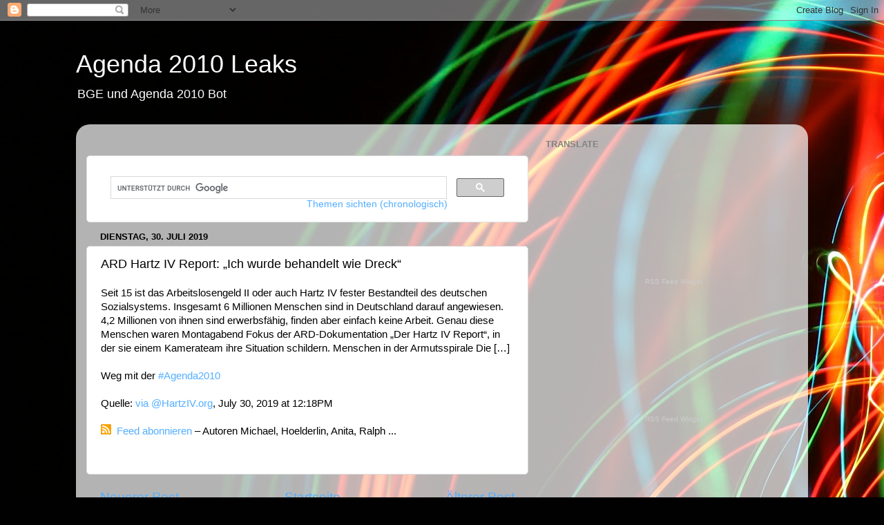

--- FILE ---
content_type: text/html; charset=UTF-8
request_url: https://agenda2010leaks.blogspot.com/2019/07/ard-hartz-iv-report-ich-wurde-behandelt.html
body_size: 14454
content:
<!DOCTYPE html>
<html class='v2' dir='ltr' xmlns='http://www.w3.org/1999/xhtml' xmlns:b='http://www.google.com/2005/gml/b' xmlns:data='http://www.google.com/2005/gml/data' xmlns:expr='http://www.google.com/2005/gml/expr'>
<head>
<link href='https://www.blogger.com/static/v1/widgets/335934321-css_bundle_v2.css' rel='stylesheet' type='text/css'/>
<meta content='width=1100' name='viewport'/>
<meta content='text/html; charset=UTF-8' http-equiv='Content-Type'/>
<meta content='blogger' name='generator'/>
<link href='https://agenda2010leaks.blogspot.com/favicon.ico' rel='icon' type='image/x-icon'/>
<link href='http://agenda2010leaks.blogspot.com/2019/07/ard-hartz-iv-report-ich-wurde-behandelt.html' rel='canonical'/>
<link rel="alternate" type="application/atom+xml" title="Agenda 2010 Leaks - Atom" href="https://agenda2010leaks.blogspot.com/feeds/posts/default" />
<link rel="alternate" type="application/rss+xml" title="Agenda 2010 Leaks - RSS" href="https://agenda2010leaks.blogspot.com/feeds/posts/default?alt=rss" />
<link rel="service.post" type="application/atom+xml" title="Agenda 2010 Leaks - Atom" href="https://www.blogger.com/feeds/9215048447169588945/posts/default" />

<link rel="alternate" type="application/atom+xml" title="Agenda 2010 Leaks - Atom" href="https://agenda2010leaks.blogspot.com/feeds/5883543757576652779/comments/default" />
<!--Can't find substitution for tag [blog.ieCssRetrofitLinks]-->
<link href='https://blogger.googleusercontent.com/img/b/R29vZ2xl/AVvXsEjuAPk68Fp6ZikkEIdZNz1pch8N2ybSd17qZ7hezWw7n_MvAVFTD0nOUUHHZwe_MuzgrLvTN4D99DXmDhi5xvyBaDAj17KngeGFdgCTYMpJiYA4xskF5FhHmK8KqNLOdCSxp1OZ1OzLndK7/s1600/rss_feed_icon.png' rel='image_src'/>
<meta content='http://agenda2010leaks.blogspot.com/2019/07/ard-hartz-iv-report-ich-wurde-behandelt.html' property='og:url'/>
<meta content='ARD Hartz IV Report: „Ich wurde behandelt wie Dreck“' property='og:title'/>
<meta content='Seit 15 ist das Arbeitslosengeld II oder auch Hartz IV fester Bestandteil des deutschen Sozialsystems. Insgesamt 6 Millionen Menschen sind i...' property='og:description'/>
<meta content='https://blogger.googleusercontent.com/img/b/R29vZ2xl/AVvXsEjuAPk68Fp6ZikkEIdZNz1pch8N2ybSd17qZ7hezWw7n_MvAVFTD0nOUUHHZwe_MuzgrLvTN4D99DXmDhi5xvyBaDAj17KngeGFdgCTYMpJiYA4xskF5FhHmK8KqNLOdCSxp1OZ1OzLndK7/w1200-h630-p-k-no-nu/rss_feed_icon.png' property='og:image'/>
<title>Agenda 2010 Leaks: ARD Hartz IV Report: &#8222;Ich wurde behandelt wie Dreck&#8220;</title>
<style id='page-skin-1' type='text/css'><!--
/*-----------------------------------------------
Blogger Template Style
Name:     Picture Window
Designer: Blogger
URL:      www.blogger.com
----------------------------------------------- */
/* Content
----------------------------------------------- */
body {
font: normal normal 15px Arial, Tahoma, Helvetica, FreeSans, sans-serif;
color: #000000;
background: #010101 url(//themes.googleusercontent.com/image?id=1xcbtIQykYjcPn2KOPavnrm7R-N0Gsger3GYGLW-n52ykbg0n-xkvNXb7BXB9OX18gpEW) no-repeat fixed top center /* Credit: mattjeacock (http://www.istockphoto.com/googleimages.php?id=10937597&platform=blogger) */;
}
html body .region-inner {
min-width: 0;
max-width: 100%;
width: auto;
}
.content-outer {
font-size: 90%;
}
a:link {
text-decoration:none;
color: #52aeff;
}
a:visited {
text-decoration:none;
color: #1183e7;
}
a:hover {
text-decoration:underline;
color: #2e4ca3;
}
.content-outer {
background: transparent none repeat scroll top left;
-moz-border-radius: 0;
-webkit-border-radius: 0;
-goog-ms-border-radius: 0;
border-radius: 0;
-moz-box-shadow: 0 0 0 rgba(0, 0, 0, .15);
-webkit-box-shadow: 0 0 0 rgba(0, 0, 0, .15);
-goog-ms-box-shadow: 0 0 0 rgba(0, 0, 0, .15);
box-shadow: 0 0 0 rgba(0, 0, 0, .15);
margin: 20px auto;
}
.content-inner {
padding: 0;
}
/* Header
----------------------------------------------- */
.header-outer {
background: transparent none repeat-x scroll top left;
_background-image: none;
color: #ffffff;
-moz-border-radius: 0;
-webkit-border-radius: 0;
-goog-ms-border-radius: 0;
border-radius: 0;
}
.Header img, .Header #header-inner {
-moz-border-radius: 0;
-webkit-border-radius: 0;
-goog-ms-border-radius: 0;
border-radius: 0;
}
.header-inner .Header .titlewrapper,
.header-inner .Header .descriptionwrapper {
padding-left: 0;
padding-right: 0;
}
.Header h1 {
font: normal normal 36px Arial, Tahoma, Helvetica, FreeSans, sans-serif;
text-shadow: 1px 1px 3px rgba(0, 0, 0, 0.3);
}
.Header h1 a {
color: #ffffff;
}
.Header .description {
font-size: 130%;
}
/* Tabs
----------------------------------------------- */
.tabs-inner {
margin: .5em 20px 0;
padding: 0;
}
.tabs-inner .section {
margin: 0;
}
.tabs-inner .widget ul {
padding: 0;
background: transparent none repeat scroll bottom;
-moz-border-radius: 0;
-webkit-border-radius: 0;
-goog-ms-border-radius: 0;
border-radius: 0;
}
.tabs-inner .widget li {
border: none;
}
.tabs-inner .widget li a {
display: inline-block;
padding: .5em 1em;
margin-right: .25em;
color: #ffffff;
font: normal normal 15px Arial, Tahoma, Helvetica, FreeSans, sans-serif;
-moz-border-radius: 10px 10px 0 0;
-webkit-border-top-left-radius: 10px;
-webkit-border-top-right-radius: 10px;
-goog-ms-border-radius: 10px 10px 0 0;
border-radius: 10px 10px 0 0;
background: transparent url(//www.blogblog.com/1kt/transparent/black50.png) repeat scroll top left;
border-right: 1px solid transparent;
}
.tabs-inner .widget li:first-child a {
padding-left: 1.25em;
-moz-border-radius-topleft: 10px;
-moz-border-radius-bottomleft: 0;
-webkit-border-top-left-radius: 10px;
-webkit-border-bottom-left-radius: 0;
-goog-ms-border-top-left-radius: 10px;
-goog-ms-border-bottom-left-radius: 0;
border-top-left-radius: 10px;
border-bottom-left-radius: 0;
}
.tabs-inner .widget li.selected a,
.tabs-inner .widget li a:hover {
position: relative;
z-index: 1;
background: transparent url(//www.blogblog.com/1kt/transparent/white80.png) repeat scroll bottom;
color: #8a2e2e;
-moz-box-shadow: 0 0 3px rgba(0, 0, 0, .15);
-webkit-box-shadow: 0 0 3px rgba(0, 0, 0, .15);
-goog-ms-box-shadow: 0 0 3px rgba(0, 0, 0, .15);
box-shadow: 0 0 3px rgba(0, 0, 0, .15);
}
/* Headings
----------------------------------------------- */
h2 {
font: bold normal 13px Arial, Tahoma, Helvetica, FreeSans, sans-serif;
text-transform: uppercase;
color: #828282;
margin: .5em 0;
}
/* Main
----------------------------------------------- */
.main-outer {
background: transparent url(//www.blogblog.com/1kt/transparent/white80.png) repeat scroll top left;
-moz-border-radius: 20px 20px 0 0;
-webkit-border-top-left-radius: 20px;
-webkit-border-top-right-radius: 20px;
-webkit-border-bottom-left-radius: 0;
-webkit-border-bottom-right-radius: 0;
-goog-ms-border-radius: 20px 20px 0 0;
border-radius: 20px 20px 0 0;
-moz-box-shadow: 0 1px 3px rgba(0, 0, 0, .15);
-webkit-box-shadow: 0 1px 3px rgba(0, 0, 0, .15);
-goog-ms-box-shadow: 0 1px 3px rgba(0, 0, 0, .15);
box-shadow: 0 1px 3px rgba(0, 0, 0, .15);
}
.main-inner {
padding: 15px 20px 20px;
}
.main-inner .column-center-inner {
padding: 0 0;
}
.main-inner .column-left-inner {
padding-left: 0;
}
.main-inner .column-right-inner {
padding-right: 0;
}
/* Posts
----------------------------------------------- */
h3.post-title {
margin: 0;
font: normal normal 18px Arial, Tahoma, Helvetica, FreeSans, sans-serif;
}
.comments h4 {
margin: 1em 0 0;
font: normal normal 18px Arial, Tahoma, Helvetica, FreeSans, sans-serif;
}
.date-header span {
color: #000000;
}
.post-outer {
background-color: #ffffff;
border: solid 1px #dbdbdb;
-moz-border-radius: 5px;
-webkit-border-radius: 5px;
border-radius: 5px;
-goog-ms-border-radius: 5px;
padding: 15px 20px;
margin: 0 -20px 20px;
}
.post-body {
line-height: 1.4;
font-size: 110%;
position: relative;
}
.post-header {
margin: 0 0 1.5em;
color: #959595;
line-height: 1.6;
}
.post-footer {
margin: .5em 0 0;
color: #959595;
line-height: 1.6;
}
#blog-pager {
font-size: 140%
}
#comments .comment-author {
padding-top: 1.5em;
border-top: dashed 1px #ccc;
border-top: dashed 1px rgba(128, 128, 128, .5);
background-position: 0 1.5em;
}
#comments .comment-author:first-child {
padding-top: 0;
border-top: none;
}
.avatar-image-container {
margin: .2em 0 0;
}
/* Comments
----------------------------------------------- */
.comments .comments-content .icon.blog-author {
background-repeat: no-repeat;
background-image: url([data-uri]);
}
.comments .comments-content .loadmore a {
border-top: 1px solid #2e4ca3;
border-bottom: 1px solid #2e4ca3;
}
.comments .continue {
border-top: 2px solid #2e4ca3;
}
/* Widgets
----------------------------------------------- */
.widget ul, .widget #ArchiveList ul.flat {
padding: 0;
list-style: none;
}
.widget ul li, .widget #ArchiveList ul.flat li {
border-top: dashed 1px #ccc;
border-top: dashed 1px rgba(128, 128, 128, .5);
}
.widget ul li:first-child, .widget #ArchiveList ul.flat li:first-child {
border-top: none;
}
.widget .post-body ul {
list-style: disc;
}
.widget .post-body ul li {
border: none;
}
/* Footer
----------------------------------------------- */
.footer-outer {
color:#c9c9c9;
background: transparent url(//www.blogblog.com/1kt/transparent/black50.png) repeat scroll top left;
-moz-border-radius: 0 0 20px 20px;
-webkit-border-top-left-radius: 0;
-webkit-border-top-right-radius: 0;
-webkit-border-bottom-left-radius: 20px;
-webkit-border-bottom-right-radius: 20px;
-goog-ms-border-radius: 0 0 20px 20px;
border-radius: 0 0 20px 20px;
-moz-box-shadow: 0 1px 3px rgba(0, 0, 0, .15);
-webkit-box-shadow: 0 1px 3px rgba(0, 0, 0, .15);
-goog-ms-box-shadow: 0 1px 3px rgba(0, 0, 0, .15);
box-shadow: 0 1px 3px rgba(0, 0, 0, .15);
}
.footer-inner {
padding: 10px 20px 20px;
}
.footer-outer a {
color: #ed949d;
}
.footer-outer a:visited {
color: #ed7a71;
}
.footer-outer a:hover {
color: #ff2b3c;
}
.footer-outer .widget h2 {
color: #a6a6a6;
}
/* Mobile
----------------------------------------------- */
html body.mobile {
height: auto;
}
html body.mobile {
min-height: 480px;
background-size: 100% auto;
}
.mobile .body-fauxcolumn-outer {
background: transparent none repeat scroll top left;
}
html .mobile .mobile-date-outer, html .mobile .blog-pager {
border-bottom: none;
background: transparent url(//www.blogblog.com/1kt/transparent/white80.png) repeat scroll top left;
margin-bottom: 10px;
}
.mobile .date-outer {
background: transparent url(//www.blogblog.com/1kt/transparent/white80.png) repeat scroll top left;
}
.mobile .header-outer, .mobile .main-outer,
.mobile .post-outer, .mobile .footer-outer {
-moz-border-radius: 0;
-webkit-border-radius: 0;
-goog-ms-border-radius: 0;
border-radius: 0;
}
.mobile .content-outer,
.mobile .main-outer,
.mobile .post-outer {
background: inherit;
border: none;
}
.mobile .content-outer {
font-size: 100%;
}
.mobile-link-button {
background-color: #52aeff;
}
.mobile-link-button a:link, .mobile-link-button a:visited {
color: #ffffff;
}
.mobile-index-contents {
color: #000000;
}
.mobile .tabs-inner .PageList .widget-content {
background: transparent url(//www.blogblog.com/1kt/transparent/white80.png) repeat scroll bottom;
color: #8a2e2e;
}
.mobile .tabs-inner .PageList .widget-content .pagelist-arrow {
border-left: 1px solid transparent;
}

--></style>
<style id='template-skin-1' type='text/css'><!--
body {
min-width: 1060px;
}
.content-outer, .content-fauxcolumn-outer, .region-inner {
min-width: 1060px;
max-width: 1060px;
_width: 1060px;
}
.main-inner .columns {
padding-left: 0px;
padding-right: 390px;
}
.main-inner .fauxcolumn-center-outer {
left: 0px;
right: 390px;
/* IE6 does not respect left and right together */
_width: expression(this.parentNode.offsetWidth -
parseInt("0px") -
parseInt("390px") + 'px');
}
.main-inner .fauxcolumn-left-outer {
width: 0px;
}
.main-inner .fauxcolumn-right-outer {
width: 390px;
}
.main-inner .column-left-outer {
width: 0px;
right: 100%;
margin-left: -0px;
}
.main-inner .column-right-outer {
width: 390px;
margin-right: -390px;
}
#layout {
min-width: 0;
}
#layout .content-outer {
min-width: 0;
width: 800px;
}
#layout .region-inner {
min-width: 0;
width: auto;
}
--></style>
<link href='https://www.blogger.com/dyn-css/authorization.css?targetBlogID=9215048447169588945&amp;zx=51ddcb7b-e08e-480d-84a3-3803e532df29' media='none' onload='if(media!=&#39;all&#39;)media=&#39;all&#39;' rel='stylesheet'/><noscript><link href='https://www.blogger.com/dyn-css/authorization.css?targetBlogID=9215048447169588945&amp;zx=51ddcb7b-e08e-480d-84a3-3803e532df29' rel='stylesheet'/></noscript>
<meta name='google-adsense-platform-account' content='ca-host-pub-1556223355139109'/>
<meta name='google-adsense-platform-domain' content='blogspot.com'/>

</head>
<body class='loading variant-open'>
<div class='navbar section' id='navbar'><div class='widget Navbar' data-version='1' id='Navbar1'><script type="text/javascript">
    function setAttributeOnload(object, attribute, val) {
      if(window.addEventListener) {
        window.addEventListener('load',
          function(){ object[attribute] = val; }, false);
      } else {
        window.attachEvent('onload', function(){ object[attribute] = val; });
      }
    }
  </script>
<div id="navbar-iframe-container"></div>
<script type="text/javascript" src="https://apis.google.com/js/platform.js"></script>
<script type="text/javascript">
      gapi.load("gapi.iframes:gapi.iframes.style.bubble", function() {
        if (gapi.iframes && gapi.iframes.getContext) {
          gapi.iframes.getContext().openChild({
              url: 'https://www.blogger.com/navbar/9215048447169588945?po\x3d5883543757576652779\x26origin\x3dhttps://agenda2010leaks.blogspot.com',
              where: document.getElementById("navbar-iframe-container"),
              id: "navbar-iframe"
          });
        }
      });
    </script><script type="text/javascript">
(function() {
var script = document.createElement('script');
script.type = 'text/javascript';
script.src = '//pagead2.googlesyndication.com/pagead/js/google_top_exp.js';
var head = document.getElementsByTagName('head')[0];
if (head) {
head.appendChild(script);
}})();
</script>
</div></div>
<div class='body-fauxcolumns'>
<div class='fauxcolumn-outer body-fauxcolumn-outer'>
<div class='cap-top'>
<div class='cap-left'></div>
<div class='cap-right'></div>
</div>
<div class='fauxborder-left'>
<div class='fauxborder-right'></div>
<div class='fauxcolumn-inner'>
</div>
</div>
<div class='cap-bottom'>
<div class='cap-left'></div>
<div class='cap-right'></div>
</div>
</div>
</div>
<div class='content'>
<div class='content-fauxcolumns'>
<div class='fauxcolumn-outer content-fauxcolumn-outer'>
<div class='cap-top'>
<div class='cap-left'></div>
<div class='cap-right'></div>
</div>
<div class='fauxborder-left'>
<div class='fauxborder-right'></div>
<div class='fauxcolumn-inner'>
</div>
</div>
<div class='cap-bottom'>
<div class='cap-left'></div>
<div class='cap-right'></div>
</div>
</div>
</div>
<div class='content-outer'>
<div class='content-cap-top cap-top'>
<div class='cap-left'></div>
<div class='cap-right'></div>
</div>
<div class='fauxborder-left content-fauxborder-left'>
<div class='fauxborder-right content-fauxborder-right'></div>
<div class='content-inner'>
<header>
<div class='header-outer'>
<div class='header-cap-top cap-top'>
<div class='cap-left'></div>
<div class='cap-right'></div>
</div>
<div class='fauxborder-left header-fauxborder-left'>
<div class='fauxborder-right header-fauxborder-right'></div>
<div class='region-inner header-inner'>
<div class='header section' id='header'><div class='widget Header' data-version='1' id='Header1'>
<div id='header-inner'>
<div class='titlewrapper'>
<h1 class='title'>
<a href='https://agenda2010leaks.blogspot.com/'>
Agenda 2010 Leaks
</a>
</h1>
</div>
<div class='descriptionwrapper'>
<p class='description'><span>BGE und Agenda 2010 Bot</span></p>
</div>
</div>
</div></div>
</div>
</div>
<div class='header-cap-bottom cap-bottom'>
<div class='cap-left'></div>
<div class='cap-right'></div>
</div>
</div>
</header>
<div class='tabs-outer'>
<div class='tabs-cap-top cap-top'>
<div class='cap-left'></div>
<div class='cap-right'></div>
</div>
<div class='fauxborder-left tabs-fauxborder-left'>
<div class='fauxborder-right tabs-fauxborder-right'></div>
<div class='region-inner tabs-inner'>
<div class='tabs no-items section' id='crosscol'></div>
<div class='tabs no-items section' id='crosscol-overflow'></div>
</div>
</div>
<div class='tabs-cap-bottom cap-bottom'>
<div class='cap-left'></div>
<div class='cap-right'></div>
</div>
</div>
<div class='main-outer'>
<div class='main-cap-top cap-top'>
<div class='cap-left'></div>
<div class='cap-right'></div>
</div>
<div class='fauxborder-left main-fauxborder-left'>
<div class='fauxborder-right main-fauxborder-right'></div>
<div class='region-inner main-inner'>
<div class='columns fauxcolumns'>
<div class='fauxcolumn-outer fauxcolumn-center-outer'>
<div class='cap-top'>
<div class='cap-left'></div>
<div class='cap-right'></div>
</div>
<div class='fauxborder-left'>
<div class='fauxborder-right'></div>
<div class='fauxcolumn-inner'>
</div>
</div>
<div class='cap-bottom'>
<div class='cap-left'></div>
<div class='cap-right'></div>
</div>
</div>
<div class='fauxcolumn-outer fauxcolumn-left-outer'>
<div class='cap-top'>
<div class='cap-left'></div>
<div class='cap-right'></div>
</div>
<div class='fauxborder-left'>
<div class='fauxborder-right'></div>
<div class='fauxcolumn-inner'>
</div>
</div>
<div class='cap-bottom'>
<div class='cap-left'></div>
<div class='cap-right'></div>
</div>
</div>
<div class='fauxcolumn-outer fauxcolumn-right-outer'>
<div class='cap-top'>
<div class='cap-left'></div>
<div class='cap-right'></div>
</div>
<div class='fauxborder-left'>
<div class='fauxborder-right'></div>
<div class='fauxcolumn-inner'>
</div>
</div>
<div class='cap-bottom'>
<div class='cap-left'></div>
<div class='cap-right'></div>
</div>
</div>
<!-- corrects IE6 width calculation -->
<div class='columns-inner'>
<div class='column-center-outer'>
<div class='column-center-inner'>
<div class='main section' id='main'><div class='widget HTML' data-version='1' id='HTML5'>
<div class='widget-content'>
<div id="fb-root"></div>
<script>(function(d, s, id) {
  var js, fjs = d.getElementsByTagName(s)[0];
  if (d.getElementById(id)) return;
  js = d.createElement(s); js.id = id;
  js.src = "//connect.facebook.net/de_DE/sdk.js#xfbml=1&version=v2.3&appId=365857170285562";
  fjs.parentNode.insertBefore(js, fjs);
}(document, 'script', 'facebook-jssdk'));</script>
</div>
<div class='clear'></div>
</div><div class='widget HTML' data-version='1' id='HTML1'>
<div class='widget-content'>
<script type="text/javascript">
	function popup (url) {
		fenster = window.open(url, "Zeitleiste_Chronologisch_Agenda_2010_Leaks", "width=886,height=497,resizable=yes,location=no");
		fenster.focus();
		return false;
	}
</script>


<script>
  (function() {
    var cx = '002025086213340043277:jtcxeyd0zky';
    var gcse = document.createElement('script');
    gcse.type = 'text/javascript';
    gcse.async = true;
    gcse.src = (document.location.protocol == 'https:' ? 'https:' : 'http:') +
        '//www.google.com/cse/cse.js?cx=' + cx;
    var s = document.getElementsByTagName('script')[0];
    s.parentNode.insertBefore(gcse, s);
  })();
</script>
<div class="post-outer" style="height: 65px;">
<gcse:search linktarget="_self" enableautocomplete="true"></gcse:search></div>

<div style="text-align: right; margin-top: -55px; margin-right: 97px;"><a title="Im Dossier bl&auml;ttern" text="Im Dossier bl&auml;ttern" dir="ltr" href="http://www.tiki-toki.com/timeline/entry/442517/Navigation-in-chronologischer-Reihenfolge/" target="_self" onclick="return popup(this.href);">Themen sichten (chronologisch)</a></div>
</div>
<div class='clear'></div>
</div><div class='widget Blog' data-version='1' id='Blog1'>
<div class='blog-posts hfeed'>

          <div class="date-outer">
        
<h2 class='date-header'><span>Dienstag, 30. Juli 2019</span></h2>

          <div class="date-posts">
        
<div class='post-outer'>
<div class='post hentry uncustomized-post-template' itemprop='blogPost' itemscope='itemscope' itemtype='http://schema.org/BlogPosting'>
<meta content='https://blogger.googleusercontent.com/img/b/R29vZ2xl/AVvXsEjuAPk68Fp6ZikkEIdZNz1pch8N2ybSd17qZ7hezWw7n_MvAVFTD0nOUUHHZwe_MuzgrLvTN4D99DXmDhi5xvyBaDAj17KngeGFdgCTYMpJiYA4xskF5FhHmK8KqNLOdCSxp1OZ1OzLndK7/s1600/rss_feed_icon.png' itemprop='image_url'/>
<meta content='9215048447169588945' itemprop='blogId'/>
<meta content='5883543757576652779' itemprop='postId'/>
<a name='5883543757576652779'></a>
<h3 class='post-title entry-title' itemprop='name'>
ARD Hartz IV Report: &#8222;Ich wurde behandelt wie Dreck&#8220;
</h3>
<div class='post-header'>
<div class='post-header-line-1'></div>
</div>
<div class='post-body entry-content' id='post-body-5883543757576652779' itemprop='description articleBody'>
Seit 15 ist das Arbeitslosengeld II oder auch Hartz IV fester Bestandteil des deutschen Sozialsystems. Insgesamt 6 Millionen Menschen sind in Deutschland darauf angewiesen. 4,2 Millionen von ihnen sind erwerbsfähig, finden aber einfach keine Arbeit. Genau diese Menschen waren Montagabend Fokus der ARD-Dokumentation &#8222;Der Hartz IV Report&#8220;, in der sie einem Kamerateam ihre Situation schildern. Menschen in der Armutsspirale Die [&#8230;]<br />
<br />
Weg mit der <a href="http://facebook.com/hashtag/agenda2010" title="Weg mit der #Agenda2010">#Agenda2010</a><br />
<br />
Quelle: <a href="https://www.hartziv.org/news/20190730-ard-hartz-iv-report-ich-wurde-behandelt-wie-dreck.html">via @HartzIV.org</a>, July 30, 2019 at 12:18PM<br />
<br />
<div>
<div style="float: left;">
<table border="0" cellspacing="0" cellpadding="0" style="border: 0px; border-collapse: collapse;">
<tr>
<th style="border-color: #FFFFFF; padding: 0px; padding-right: 4px;"><img border="0" height="15" src="https://blogger.googleusercontent.com/img/b/R29vZ2xl/AVvXsEjuAPk68Fp6ZikkEIdZNz1pch8N2ybSd17qZ7hezWw7n_MvAVFTD0nOUUHHZwe_MuzgrLvTN4D99DXmDhi5xvyBaDAj17KngeGFdgCTYMpJiYA4xskF5FhHmK8KqNLOdCSxp1OZ1OzLndK7/s1600/rss_feed_icon.png" title="Feed abonnieren" /></th>
<th style="padding-left: 4px; font-weight: normal; border-color: #FFFFFF;"><a href="http://agenda2010leaks.blogspot.com/feeds/posts/default" title="Feed abonnieren">Feed abonnieren</a> &#8211; Autoren</th>
<th style="padding-left: 4px; font-weight: normal; border-color: #FFFFFF;">Michael, Hoelderlin, Anita, Ralph ...</th>
</tr>
</table>
</div>
<div style="clear: both;"></div>
</div>

<div style='clear: both;'></div>
</div>
<div class='post-footer'>
<div class='post-footer-line post-footer-line-1'>
<span class='post-author vcard'>
</span>
<span class='post-timestamp'>
</span>
<span class='post-comment-link'>
</span>
<span class='post-icons'>
</span>
<div class='post-share-buttons goog-inline-block'>
</div>
</div>
<div class='post-footer-line post-footer-line-2'>
<span class='post-labels'>
</span>
</div>
<div class='post-footer-line post-footer-line-3'>
<span class='post-location'>
</span>
</div>
</div>
</div>
<div class='comments' id='comments'>
<a name='comments'></a>
</div>
</div>

        </div></div>
      
</div>
<div class='blog-pager' id='blog-pager'>
<span id='blog-pager-newer-link'>
<a class='blog-pager-newer-link' href='https://agenda2010leaks.blogspot.com/2019/07/hartz-iv-mehr-geld-fur-kinder-ab-1.html' id='Blog1_blog-pager-newer-link' title='Neuerer Post'>Neuerer Post</a>
</span>
<span id='blog-pager-older-link'>
<a class='blog-pager-older-link' href='https://agenda2010leaks.blogspot.com/2019/07/notschlafstatte-fur-junge-obdachlose.html' id='Blog1_blog-pager-older-link' title='Älterer Post'>Älterer Post</a>
</span>
<a class='home-link' href='https://agenda2010leaks.blogspot.com/'>Startseite</a>
</div>
<div class='clear'></div>
<div class='post-feeds'>
</div>
</div><div class='widget HTML' data-version='1' id='HTML3'>
<div class='widget-content'>
<div style="text-align: right;"><a href="http://agenda2010leaks.blogspot.com/feeds/posts/default"><img src="https://lh3.googleusercontent.com/blogger_img_proxy/AEn0k_sG9tQSJLjQffp8YDSbIAPZQZ2orRChfgJGhp9zJuKsfpkv2x00JVQIpU37SnBDQXaqKe_LcHn8_A59-WnNE4tbDIwnzfA2czI6XzoZLUG0awPqIzeuaXY_KTqVK5tk=s0-d" alt="Mitlesen per RSS" title="Mitlesen per RSS" width="16" height="16" border="0"></a> <a href="http://agenda2010leaks.blogspot.com/p/impressum.html">KONTAKT / IMPRESSUM</a></div>
</div>
<div class='clear'></div>
</div></div>
</div>
</div>
<div class='column-left-outer'>
<div class='column-left-inner'>
<aside>
</aside>
</div>
</div>
<div class='column-right-outer'>
<div class='column-right-inner'>
<aside>
<div class='sidebar section' id='sidebar-right-1'><div class='widget Translate' data-version='1' id='Translate1'>
<h2 class='title'>Translate</h2>
<div id='google_translate_element'></div>
<script>
    function googleTranslateElementInit() {
      new google.translate.TranslateElement({
        pageLanguage: 'de',
        autoDisplay: 'true',
        layout: google.translate.TranslateElement.InlineLayout.HORIZONTAL
      }, 'google_translate_element');
    }
  </script>
<script src='//translate.google.com/translate_a/element.js?cb=googleTranslateElementInit'></script>
<div class='clear'></div>
</div><div class='widget HTML' data-version='1' id='HTML2'>
<div class='widget-content'>
<script type="text/javascript">document.write('\x3Cscript type="text/javascript" src="' + ('https:' == document.location.protocol ? 'https://' : 'http://') + 'feed.mikle.com/js/rssmikle.js">\x3C/script>');</script><script type="text/javascript">(function() {var params = {rssmikle_url: "http://grilleau.blog.de/feed/atom/posts/|http://altonabloggt.com/feed/|http://tapschweiz.blogspot.ch/feeds/posts/default|https://andersbetrachtet.wordpress.com/feed/|https://kreuzaktionen.wordpress.com/feed/|http://www.hartziv.org/feed|http://www.einmischen.info/joomla2.5/index.php?format=feed&type=rss|http://hoelderlin.blog.de/feed/atom/posts/|http://blogs.philosophie.ch/?feed=comments-rss2|https://derwendeberater.wordpress.com/feed/|https://dieopferderagenda2010.wordpress.com/feed/|https://schindersliste.wordpress.com/feed/|https://norbertschulze1.wordpress.com/feed/",rssmikle_frame_width: "370",rssmikle_frame_height: "400",frame_height_by_article: "5",rssmikle_target: "_blank",rssmikle_font: "Arial, Helvetica, sans-serif",rssmikle_font_size: "12",rssmikle_border: "off",responsive: "off",rssmikle_css_url: "",text_align: "left",text_align2: "left",corner: "off",scrollbar: "on",autoscroll: "on",scrolldirection: "up",scrollstep: "7",mcspeed: "20",sort: "New",rssmikle_title: "on",rssmikle_title_sentence: "Agenda 2010 Leaks",rssmikle_title_link: "http://agenda2010leaks.blogspot.com",rssmikle_title_bgcolor: "#52AEFF",rssmikle_title_color: "#FFFFFF",rssmikle_title_bgimage: "",rssmikle_item_bgcolor: "#FFFFFF",rssmikle_item_bgimage: "",rssmikle_item_title_length: "55",rssmikle_item_title_color: "#52AEFF",rssmikle_item_border_bottom: "on",rssmikle_item_description: "on",item_link: "off",rssmikle_item_description_length: "150",rssmikle_item_description_color: "#666666",rssmikle_item_date: "off",rssmikle_timezone: "Etc/GMT",datetime_format: "%b %e, %Y %l:%M:%S %p",item_description_style: "text+tn",item_thumbnail: "full",item_thumbnail_selection: "auto",article_num: "15",rssmikle_item_podcast: "off",keyword_inc: "",keyword_exc: ""};feedwind_show_widget_iframe(params);})();</script><div style="font-size:10px; text-align:center; width:370px;"><a href="http://feed.mikle.com/" target="_blank" style="color:#CCCCCC;">RSS Feed Widget</a><!--Please display the above link in your web page according to Terms of Service.--></div>
</div>
<div class='clear'></div>
</div><div class='widget HTML' data-version='1' id='HTML7'>
<div class='widget-content'>
<!-- start feedwind code --><script type="text/javascript">document.write('\x3Cscript type="text/javascript" src="' + ('https:' == document.location.protocol ? 'https://' : 'http://') + 'feed.mikle.com/js/rssmikle.js">\x3C/script>');</script><script type="text/javascript">(function() {var params = {rssmikle_url: "https://feedity.com/beobachter-ch/VFVRUlpW.rss",rssmikle_frame_width: "370",rssmikle_frame_height: "200",frame_height_by_article: "2",rssmikle_target: "_top",rssmikle_font: "Arial, Helvetica, sans-serif",rssmikle_font_size: "12",rssmikle_border: "off",responsive: "off",rssmikle_css_url: "",text_align: "left",text_align2: "left",corner: "off",scrollbar: "off",autoscroll: "on",scrolldirection: "up",scrollstep: "8",mcspeed: "20",sort: "Off",rssmikle_title: "on",rssmikle_title_sentence: "Propaganda Kanal (Beo-Forum & Co.)",rssmikle_title_link: "",rssmikle_title_bgcolor: "#961212",rssmikle_title_color: "#C2C2C2",rssmikle_title_bgimage: "",rssmikle_item_bgcolor: "#FFFFFF",rssmikle_item_bgimage: "",rssmikle_item_title_length: "55",rssmikle_item_title_color: "#52AEFF",rssmikle_item_border_bottom: "on",rssmikle_item_description: "on",item_link: "off",rssmikle_item_description_length: "150",rssmikle_item_description_color: "#666666",rssmikle_item_date: "gl1",rssmikle_timezone: "Etc/GMT",datetime_format: "%b %e, %Y %l:%M %p",item_description_style: "text",item_thumbnail: "full",item_thumbnail_selection: "auto",article_num: "15",rssmikle_item_podcast: "off",keyword_inc: "",keyword_exc: ""};feedwind_show_widget_iframe(params);})();</script><div style="font-size:10px; text-align:center; width:370px;"><a href="http://feed.mikle.com/" target="_blank" style="color:#CCCCCC;">RSS Feed Widget</a><!--Please display the above link in your web page according to Terms of Service.--></div><!-- end feedwind code -->
</div>
<div class='clear'></div>
</div><div class='widget HTML' data-version='1' id='HTML6'>
<div class='widget-content'>
<div class="fb-page" data-href="https://www.facebook.com/Agenda2010Opfer" data-width="370" data-small-header="true" data-adapt-container-width="false" data-hide-cover="true" data-show-facepile="false" data-show-posts="false"><div class="fb-xfbml-parse-ignore"><blockquote cite="https://www.facebook.com/Agenda2010Opfer"><a href="https://www.facebook.com/Agenda2010Opfer">In Gedenken an die Opfer der Agenda 2010</a></blockquote></div></div>


<div class="fb-page" data-href="https://www.facebook.com/agenda2010leaks" data-width="370" data-small-header="true" data-adapt-container-width="false" data-hide-cover="true" data-show-facepile="false" data-show-posts="false"><div class="fb-xfbml-parse-ignore"><blockquote cite="https://www.facebook.com/agenda2010leaks"><a href="https://www.facebook.com/agenda2010leaks">Agenda 2010 Leaks</a></blockquote></div></div>


<div class="fb-page" data-href="https://www.facebook.com/tapschweiz" data-width="370" data-small-header="true" data-adapt-container-width="false" data-hide-cover="true" data-show-facepile="false" data-show-posts="false"><div class="fb-xfbml-parse-ignore"><blockquote cite="https://www.facebook.com/tapschweiz"><a href="https://www.facebook.com/tapschweiz">TAP Gedenkstätte Schweiz</a></blockquote></div></div>


<div class="fb-page" data-href="https://www.facebook.com/bedingungsloses.grundeinkommen" data-width="370" data-small-header="true" data-adapt-container-width="false" data-hide-cover="true" data-show-facepile="false" data-show-posts="false"><div class="fb-xfbml-parse-ignore"><blockquote cite="https://www.facebook.com/bedingungsloses.grundeinkommen"><a href="https://www.facebook.com/bedingungsloses.grundeinkommen">Bedingungsloses Grundeinkommen</a></blockquote></div></div>


<div class="fb-page" data-href="https://www.facebook.com/ivdebakel" data-width="370" data-small-header="true" data-adapt-container-width="false" data-hide-cover="true" data-show-facepile="false" data-show-posts="false"><div class="fb-xfbml-parse-ignore"><blockquote cite="https://www.facebook.com/ivdebakel"><a href="https://www.facebook.com/ivdebakel">Politisches IV Debakel</a></blockquote></div></div>


<div class="fb-page" data-href="https://www.facebook.com/pages/Zwangsr%C3%A4umungen-verstossen-gegen-die-Menschenrechte/129103273950109" data-width="370" data-small-header="true" data-adapt-container-width="false" data-hide-cover="true" data-show-facepile="false" data-show-posts="false"><div class="fb-xfbml-parse-ignore"><blockquote cite="https://www.facebook.com/pages/Zwangsr%C3%A4umungen-verstossen-gegen-die-Menschenrechte/129103273950109"><a href="https://www.facebook.com/pages/Zwangsr%C3%A4umungen-verstossen-gegen-die-Menschenrechte/129103273950109">Zwangsräumungen verstossen gegen die Menschenrechte</a></blockquote></div></div>


<div class="fb-page" data-href="https://www.facebook.com/gegenhartz" data-width="370" data-small-header="true" data-adapt-container-width="false" data-hide-cover="true" data-show-facepile="false" data-show-posts="false"><div class="fb-xfbml-parse-ignore"><blockquote cite="https://www.facebook.com/gegenhartz"><a href="https://www.facebook.com/gegenhartz">Gegen Hartz IV</a></blockquote></div></div>


<div class="fb-page" data-href="https://www.facebook.com/bgetweet" data-width="370" data-small-header="true" data-adapt-container-width="false" data-hide-cover="true" data-show-facepile="false" data-show-posts="false"><div class="fb-xfbml-parse-ignore"><blockquote cite="https://www.facebook.com/bgetweet"><a href="https://www.facebook.com/bgetweet">BGE Tweet</a></blockquote></div></div>
</div>
<div class='clear'></div>
</div><div class='widget HTML' data-version='1' id='HTML4'>
<div class='widget-content'>
<div id="fb-root"></div>
<script>(function(d, s, id) {
  var js, fjs = d.getElementsByTagName(s)[0];
  if (d.getElementById(id)) return;
  js = d.createElement(s); js.id = id;
  js.src = "//connect.facebook.net/de_DE/sdk.js#xfbml=1&version=v2.3";
  fjs.parentNode.insertBefore(js, fjs);
}(document, 'script', 'facebook-jssdk'));</script>
<div class="fb-follow" data-href="https://www.facebook.com/agenda2010leaks" data-width="370" data-colorscheme="light" data-layout="standard" data-show-faces="true"></div>
</div>
<div class='clear'></div>
</div></div>
</aside>
</div>
</div>
</div>
<div style='clear: both'></div>
<!-- columns -->
</div>
<!-- main -->
</div>
</div>
<div class='main-cap-bottom cap-bottom'>
<div class='cap-left'></div>
<div class='cap-right'></div>
</div>
</div>
<footer>
<div class='footer-outer'>
<div class='footer-cap-top cap-top'>
<div class='cap-left'></div>
<div class='cap-right'></div>
</div>
<div class='fauxborder-left footer-fauxborder-left'>
<div class='fauxborder-right footer-fauxborder-right'></div>
<div class='region-inner footer-inner'>
<div class='foot section' id='footer-1'><div class='widget BlogArchive' data-version='1' id='BlogArchive1'>
<h2>Blog-Archiv</h2>
<div class='widget-content'>
<div id='ArchiveList'>
<div id='BlogArchive1_ArchiveList'>
<ul class='hierarchy'>
<li class='archivedate collapsed'>
<a class='toggle' href='javascript:void(0)'>
<span class='zippy'>

        &#9658;&#160;
      
</span>
</a>
<a class='post-count-link' href='https://agenda2010leaks.blogspot.com/2022/'>
2022
</a>
<span class='post-count' dir='ltr'>(1)</span>
<ul class='hierarchy'>
<li class='archivedate collapsed'>
<a class='toggle' href='javascript:void(0)'>
<span class='zippy'>

        &#9658;&#160;
      
</span>
</a>
<a class='post-count-link' href='https://agenda2010leaks.blogspot.com/2022/07/'>
Juli
</a>
<span class='post-count' dir='ltr'>(1)</span>
</li>
</ul>
</li>
</ul>
<ul class='hierarchy'>
<li class='archivedate collapsed'>
<a class='toggle' href='javascript:void(0)'>
<span class='zippy'>

        &#9658;&#160;
      
</span>
</a>
<a class='post-count-link' href='https://agenda2010leaks.blogspot.com/2020/'>
2020
</a>
<span class='post-count' dir='ltr'>(700)</span>
<ul class='hierarchy'>
<li class='archivedate collapsed'>
<a class='toggle' href='javascript:void(0)'>
<span class='zippy'>

        &#9658;&#160;
      
</span>
</a>
<a class='post-count-link' href='https://agenda2010leaks.blogspot.com/2020/11/'>
November
</a>
<span class='post-count' dir='ltr'>(27)</span>
</li>
</ul>
<ul class='hierarchy'>
<li class='archivedate collapsed'>
<a class='toggle' href='javascript:void(0)'>
<span class='zippy'>

        &#9658;&#160;
      
</span>
</a>
<a class='post-count-link' href='https://agenda2010leaks.blogspot.com/2020/10/'>
Oktober
</a>
<span class='post-count' dir='ltr'>(62)</span>
</li>
</ul>
<ul class='hierarchy'>
<li class='archivedate collapsed'>
<a class='toggle' href='javascript:void(0)'>
<span class='zippy'>

        &#9658;&#160;
      
</span>
</a>
<a class='post-count-link' href='https://agenda2010leaks.blogspot.com/2020/09/'>
September
</a>
<span class='post-count' dir='ltr'>(62)</span>
</li>
</ul>
<ul class='hierarchy'>
<li class='archivedate collapsed'>
<a class='toggle' href='javascript:void(0)'>
<span class='zippy'>

        &#9658;&#160;
      
</span>
</a>
<a class='post-count-link' href='https://agenda2010leaks.blogspot.com/2020/08/'>
August
</a>
<span class='post-count' dir='ltr'>(61)</span>
</li>
</ul>
<ul class='hierarchy'>
<li class='archivedate collapsed'>
<a class='toggle' href='javascript:void(0)'>
<span class='zippy'>

        &#9658;&#160;
      
</span>
</a>
<a class='post-count-link' href='https://agenda2010leaks.blogspot.com/2020/07/'>
Juli
</a>
<span class='post-count' dir='ltr'>(50)</span>
</li>
</ul>
<ul class='hierarchy'>
<li class='archivedate collapsed'>
<a class='toggle' href='javascript:void(0)'>
<span class='zippy'>

        &#9658;&#160;
      
</span>
</a>
<a class='post-count-link' href='https://agenda2010leaks.blogspot.com/2020/06/'>
Juni
</a>
<span class='post-count' dir='ltr'>(54)</span>
</li>
</ul>
<ul class='hierarchy'>
<li class='archivedate collapsed'>
<a class='toggle' href='javascript:void(0)'>
<span class='zippy'>

        &#9658;&#160;
      
</span>
</a>
<a class='post-count-link' href='https://agenda2010leaks.blogspot.com/2020/05/'>
Mai
</a>
<span class='post-count' dir='ltr'>(52)</span>
</li>
</ul>
<ul class='hierarchy'>
<li class='archivedate collapsed'>
<a class='toggle' href='javascript:void(0)'>
<span class='zippy'>

        &#9658;&#160;
      
</span>
</a>
<a class='post-count-link' href='https://agenda2010leaks.blogspot.com/2020/04/'>
April
</a>
<span class='post-count' dir='ltr'>(91)</span>
</li>
</ul>
<ul class='hierarchy'>
<li class='archivedate collapsed'>
<a class='toggle' href='javascript:void(0)'>
<span class='zippy'>

        &#9658;&#160;
      
</span>
</a>
<a class='post-count-link' href='https://agenda2010leaks.blogspot.com/2020/03/'>
März
</a>
<span class='post-count' dir='ltr'>(103)</span>
</li>
</ul>
<ul class='hierarchy'>
<li class='archivedate collapsed'>
<a class='toggle' href='javascript:void(0)'>
<span class='zippy'>

        &#9658;&#160;
      
</span>
</a>
<a class='post-count-link' href='https://agenda2010leaks.blogspot.com/2020/02/'>
Februar
</a>
<span class='post-count' dir='ltr'>(68)</span>
</li>
</ul>
<ul class='hierarchy'>
<li class='archivedate collapsed'>
<a class='toggle' href='javascript:void(0)'>
<span class='zippy'>

        &#9658;&#160;
      
</span>
</a>
<a class='post-count-link' href='https://agenda2010leaks.blogspot.com/2020/01/'>
Januar
</a>
<span class='post-count' dir='ltr'>(70)</span>
</li>
</ul>
</li>
</ul>
<ul class='hierarchy'>
<li class='archivedate expanded'>
<a class='toggle' href='javascript:void(0)'>
<span class='zippy toggle-open'>

        &#9660;&#160;
      
</span>
</a>
<a class='post-count-link' href='https://agenda2010leaks.blogspot.com/2019/'>
2019
</a>
<span class='post-count' dir='ltr'>(692)</span>
<ul class='hierarchy'>
<li class='archivedate collapsed'>
<a class='toggle' href='javascript:void(0)'>
<span class='zippy'>

        &#9658;&#160;
      
</span>
</a>
<a class='post-count-link' href='https://agenda2010leaks.blogspot.com/2019/12/'>
Dezember
</a>
<span class='post-count' dir='ltr'>(58)</span>
</li>
</ul>
<ul class='hierarchy'>
<li class='archivedate collapsed'>
<a class='toggle' href='javascript:void(0)'>
<span class='zippy'>

        &#9658;&#160;
      
</span>
</a>
<a class='post-count-link' href='https://agenda2010leaks.blogspot.com/2019/11/'>
November
</a>
<span class='post-count' dir='ltr'>(65)</span>
</li>
</ul>
<ul class='hierarchy'>
<li class='archivedate collapsed'>
<a class='toggle' href='javascript:void(0)'>
<span class='zippy'>

        &#9658;&#160;
      
</span>
</a>
<a class='post-count-link' href='https://agenda2010leaks.blogspot.com/2019/10/'>
Oktober
</a>
<span class='post-count' dir='ltr'>(49)</span>
</li>
</ul>
<ul class='hierarchy'>
<li class='archivedate collapsed'>
<a class='toggle' href='javascript:void(0)'>
<span class='zippy'>

        &#9658;&#160;
      
</span>
</a>
<a class='post-count-link' href='https://agenda2010leaks.blogspot.com/2019/09/'>
September
</a>
<span class='post-count' dir='ltr'>(57)</span>
</li>
</ul>
<ul class='hierarchy'>
<li class='archivedate collapsed'>
<a class='toggle' href='javascript:void(0)'>
<span class='zippy'>

        &#9658;&#160;
      
</span>
</a>
<a class='post-count-link' href='https://agenda2010leaks.blogspot.com/2019/08/'>
August
</a>
<span class='post-count' dir='ltr'>(67)</span>
</li>
</ul>
<ul class='hierarchy'>
<li class='archivedate expanded'>
<a class='toggle' href='javascript:void(0)'>
<span class='zippy toggle-open'>

        &#9660;&#160;
      
</span>
</a>
<a class='post-count-link' href='https://agenda2010leaks.blogspot.com/2019/07/'>
Juli
</a>
<span class='post-count' dir='ltr'>(56)</span>
<ul class='posts'>
<li><a href='https://agenda2010leaks.blogspot.com/2019/07/hartz-iv-kostensenkungsverfahren-fur.html'>Hartz IV Kostensenkungsverfahren für Kosten der Un...</a></li>
<li><a href='https://agenda2010leaks.blogspot.com/2019/07/in-deutschland-haben-650000-menschen.html'>In Deutschland haben 650.000 Menschen keine Wohnung</a></li>
<li><a href='https://agenda2010leaks.blogspot.com/2019/07/177-hotels-im-fairness-check-die-lohne.html'>177 Hotels im Fairness-Check: Die Löhne der Hambur...</a></li>
<li><a href='https://agenda2010leaks.blogspot.com/2019/07/hinz-legt-vierten-hotelreport-vor.html'>Hinz&amp;Kunzt legt vierten Hotelreport vor</a></li>
<li><a href='https://agenda2010leaks.blogspot.com/2019/07/zahnersatz-bei-hartz-iv-kostenubernahme.html'>Zahnersatz bei Hartz IV &#8211; Kostenübernahme und Härt...</a></li>
<li><a href='https://agenda2010leaks.blogspot.com/2019/07/hartz-iv-mehr-geld-fur-kinder-ab-1.html'>Hartz IV: Mehr Geld für Kinder ab 1. August</a></li>
<li><a href='https://agenda2010leaks.blogspot.com/2019/07/ard-hartz-iv-report-ich-wurde-behandelt.html'>ARD Hartz IV Report: &#8222;Ich wurde behandelt wie Dreck&#8220;</a></li>
<li><a href='https://agenda2010leaks.blogspot.com/2019/07/notschlafstatte-fur-junge-obdachlose.html'>Notschlafstätte für junge Obdachlose</a></li>
<li><a href='https://agenda2010leaks.blogspot.com/2019/07/hartz-iv-jobcenter-ubernimmt-kosten-fur.html'>Hartz IV: Jobcenter übernimmt Kosten für Tablets</a></li>
<li><a href='https://agenda2010leaks.blogspot.com/2019/07/neue-wohnungen-mussen-bezahlbar-sein.html'>&#8222;Neue Wohnungen müssen bezahlbar sein&#8220;</a></li>
<li><a href='https://agenda2010leaks.blogspot.com/2019/07/wie-die-hitze-obdachlosen-zu-schaffen.html'>Wie die Hitze Obdachlosen zu schaffen macht</a></li>
<li><a href='https://agenda2010leaks.blogspot.com/2019/07/armutskonferenz-fordert-hohere-hartz-iv.html'>Armutskonferenz fordert höhere Hartz IV Sätze</a></li>
<li><a href='https://agenda2010leaks.blogspot.com/2019/07/hartz-iv-protest-15-zeugen-bei.html'>Hartz IV Protest: 15 Zeugen bei Meldetermin im Job...</a></li>
<li><a href='https://agenda2010leaks.blogspot.com/2019/07/nur-scheinbar-mehr-geld-vom-amt.html'>Nur scheinbar mehr Geld vom Amt</a></li>
<li><a href='https://agenda2010leaks.blogspot.com/2019/07/obdachlose-wecken-die-in-der-prallen.html'>&#8222;Obdachlose wecken, die in der prallen Sonne einge...</a></li>
<li><a href='https://agenda2010leaks.blogspot.com/2019/07/datenschutzskandal-jobcenter-entsorgt.html'>Datenschutzskandal: Jobcenter entsorgt öffentlich ...</a></li>
<li><a href='https://agenda2010leaks.blogspot.com/2019/07/kinderarmut-448-prozent-auf-hartz-iv.html'>Kinderarmut: 44,8 Prozent auf Hartz IV angewiesen</a></li>
<li><a href='https://agenda2010leaks.blogspot.com/2019/07/bedurftige-sollen-kostenlos-fahren.html'>Bedürftige sollen kostenlos fahren dürfen</a></li>
<li><a href='https://agenda2010leaks.blogspot.com/2019/07/wie-ist-zu-sein.html'>Wie ist zu sein?</a></li>
<li><a href='https://agenda2010leaks.blogspot.com/2019/07/news-zur-2-30-sanktion-die-im-april.html'>News zur 2. 30% Sanktion, die im April (noch) nich...</a></li>
<li><a href='https://agenda2010leaks.blogspot.com/2019/07/abzocke-mit-hoffnung-von-hartz-iv.html'>Abzocke! Mit Hoffnung von Hartz IV Bedürftigen ges...</a></li>
<li><a href='https://agenda2010leaks.blogspot.com/2019/07/obdachlose-in-altona-raumen-ihren.html'>Obdachlose in Altona räumen ihren Schlafplatz</a></li>
<li><a href='https://agenda2010leaks.blogspot.com/2019/07/fc-st-pauli-verkauft-stadion-die-fans.html'>FC St. Pauli verkauft Stadion an die Fans</a></li>
<li><a href='https://agenda2010leaks.blogspot.com/2019/07/hartz-iv-jobcenter-drangsaliert.html'>Hartz IV: Jobcenter drangsaliert alleinerziehende ...</a></li>
<li><a href='https://agenda2010leaks.blogspot.com/2019/07/hort-die-signale.html'>Hört die Signale!</a></li>
<li><a href='https://agenda2010leaks.blogspot.com/2019/07/urteil-hartz-iv-trotz-immobilie-im.html'>Urteil: Hartz IV trotz Immobilie im Ausland</a></li>
<li><a href='https://agenda2010leaks.blogspot.com/2019/07/hartz-iv-durfen-hygiene-und-verhutung.html'>Hartz IV: Dürfen Hygiene und Verhütung Luxusgüter ...</a></li>
<li><a href='https://agenda2010leaks.blogspot.com/2019/07/die-geschichte-des-grundeinkommens.html'>Die Geschichte des Grundeinkommens</a></li>
<li><a href='https://agenda2010leaks.blogspot.com/2019/07/obdachloser-pole-stirbt-in-abschiebehaft.html'>Obdachloser Pole stirbt in Abschiebehaft</a></li>
<li><a href='https://agenda2010leaks.blogspot.com/2019/07/bsg-urteil-mehr-hartz-iv-leistungen-bei.html'>BSG Urteil: Mehr Hartz IV Leistungen bei geteilter...</a></li>
<li><a href='https://agenda2010leaks.blogspot.com/2019/07/uber-den-erwerbsarbeitsfetisch-und.html'>Über den Erwerbsarbeitsfetisch und seine Hintergrü...</a></li>
<li><a href='https://agenda2010leaks.blogspot.com/2019/07/jobcenter-chef-rechnet-mit-hartz-iv-ab_13.html'>Jobcenter Chef rechnet mit Hartz IV ab</a></li>
<li><a href='https://agenda2010leaks.blogspot.com/2019/07/mit-tritten-und-schlagen-erkrankten.html'>Mit Tritten und Schlägen erkrankten Hartz IV Bezie...</a></li>
<li><a href='https://agenda2010leaks.blogspot.com/2019/07/urteil-hartz-iv-antrag-auch-auf-den_12.html'>Urteil: Hartz IV Antrag auch auf den letzten Drück...</a></li>
<li><a href='https://agenda2010leaks.blogspot.com/2019/07/fc-st-pauli-ladt-hinz-in-die-loge-ein.html'>FC St. Pauli lädt Hinz&amp;Künztler in die Loge ein</a></li>
<li><a href='https://agenda2010leaks.blogspot.com/2019/07/wer-hat-den-obdachlosen-in-jenfeld.html'>Wer hat den Obdachlosen in Jenfeld umgebracht?</a></li>
<li><a href='https://agenda2010leaks.blogspot.com/2019/07/urteil-hartz-iv-antrag-auch-auf-den.html'>Urteil: Hartz IV Antrag auch auf den letzten Drück...</a></li>
<li><a href='https://agenda2010leaks.blogspot.com/2019/07/hartz-iv-urteil-jobcenter-muss.html'>Hartz IV Urteil: Jobcenter muss Eigenanteil von Sc...</a></li>
<li><a href='https://agenda2010leaks.blogspot.com/2019/07/obdachloser-stirbt-neben-seinem-zelt.html'>Obdachloser stirbt neben seinem Zelt</a></li>
<li><a href='https://agenda2010leaks.blogspot.com/2019/07/die-gerichtliche-liebesgeschichte-von.html'>Die gerichtliche (Liebes)geschichte von einer, die...</a></li>
<li><a href='https://agenda2010leaks.blogspot.com/2019/07/jeder-siebte-deutsche-zu-arm-fur-urlaub.html'>Jeder siebte Deutsche zu arm für Urlaub</a></li>
<li><a href='https://agenda2010leaks.blogspot.com/2019/07/seenotrettung-ist-ein-gebot-der.html'>&#8222;Seenotrettung ist ein Gebot der Menschlichkeit&#8220;</a></li>
<li><a href='https://agenda2010leaks.blogspot.com/2019/07/hohe-mieten-ausnahmeregelung-entlastet.html'>Hohe Mieten: Ausnahmeregelung entlastet Hartz IV E...</a></li>
<li><a href='https://agenda2010leaks.blogspot.com/2019/07/behordenwillkur-schwerkranker-mann-in.html'>Behördenwillkür: Schwerkranker Mann in Hartz IV ge...</a></li>
<li><a href='https://agenda2010leaks.blogspot.com/2019/07/personliches-uber-selbstentwurdigung.html'>Persönliches - über Selbstentwürdigung, Blutgeld, ...</a></li>
<li><a href='https://agenda2010leaks.blogspot.com/2019/07/kunstler-offnen-ihre-turen-kreative.html'>&quot;Künstler öffnen ihre Türen&quot; - kreative Idee anläs...</a></li>
<li><a href='https://agenda2010leaks.blogspot.com/2019/07/schont-die-ba-die-hartz-iv-statistik.html'>Schönt die BA die Hartz IV Statistik?</a></li>
<li><a href='https://agenda2010leaks.blogspot.com/2019/07/die-wohnung-ist-unverletzlich.html'>Die Wohnung ist unverletzlich &#8211; theoretisch</a></li>
<li><a href='https://agenda2010leaks.blogspot.com/2019/07/neue-pfandungstabelle-hohere.html'>Neue Pfändungstabelle: Höhere Freigrenzen ab 01.07...</a></li>
<li><a href='https://agenda2010leaks.blogspot.com/2019/07/statt-hartz-iv-betrug-ein-groteskes.html'>Statt Hartz IV Betrug ein groteskes Wirrwarr</a></li>
<li><a href='https://agenda2010leaks.blogspot.com/2019/07/retten-was-geht.html'>Retten, was geht</a></li>
<li><a href='https://agenda2010leaks.blogspot.com/2019/07/hartz-iv-urteil-schlussige.html'>Hartz IV Urteil: Schlüssige Berechnungsgrundlage f...</a></li>
<li><a href='https://agenda2010leaks.blogspot.com/2019/07/startschuss-solidarisches.html'>Startschuss: solidarisches Grundeinkommen statt Ha...</a></li>
<li><a href='https://agenda2010leaks.blogspot.com/2019/07/neue-sozialwohnungen-ateliers-und.html'>Neue Sozialwohnungen, Ateliers und Werkstätten ent...</a></li>
<li><a href='https://agenda2010leaks.blogspot.com/2019/07/mehr-kindergeld-ab-1-juli-2019.html'>Mehr Kindergeld ab 1. Juli 2019</a></li>
<li><a href='https://agenda2010leaks.blogspot.com/2019/07/jobcenter-chef-rechnet-mit-hartz-iv-ab.html'>Jobcenter-Chef rechnet mit Hartz IV ab</a></li>
</ul>
</li>
</ul>
<ul class='hierarchy'>
<li class='archivedate collapsed'>
<a class='toggle' href='javascript:void(0)'>
<span class='zippy'>

        &#9658;&#160;
      
</span>
</a>
<a class='post-count-link' href='https://agenda2010leaks.blogspot.com/2019/06/'>
Juni
</a>
<span class='post-count' dir='ltr'>(41)</span>
</li>
</ul>
<ul class='hierarchy'>
<li class='archivedate collapsed'>
<a class='toggle' href='javascript:void(0)'>
<span class='zippy'>

        &#9658;&#160;
      
</span>
</a>
<a class='post-count-link' href='https://agenda2010leaks.blogspot.com/2019/05/'>
Mai
</a>
<span class='post-count' dir='ltr'>(71)</span>
</li>
</ul>
<ul class='hierarchy'>
<li class='archivedate collapsed'>
<a class='toggle' href='javascript:void(0)'>
<span class='zippy'>

        &#9658;&#160;
      
</span>
</a>
<a class='post-count-link' href='https://agenda2010leaks.blogspot.com/2019/04/'>
April
</a>
<span class='post-count' dir='ltr'>(53)</span>
</li>
</ul>
<ul class='hierarchy'>
<li class='archivedate collapsed'>
<a class='toggle' href='javascript:void(0)'>
<span class='zippy'>

        &#9658;&#160;
      
</span>
</a>
<a class='post-count-link' href='https://agenda2010leaks.blogspot.com/2019/03/'>
März
</a>
<span class='post-count' dir='ltr'>(62)</span>
</li>
</ul>
<ul class='hierarchy'>
<li class='archivedate collapsed'>
<a class='toggle' href='javascript:void(0)'>
<span class='zippy'>

        &#9658;&#160;
      
</span>
</a>
<a class='post-count-link' href='https://agenda2010leaks.blogspot.com/2019/02/'>
Februar
</a>
<span class='post-count' dir='ltr'>(52)</span>
</li>
</ul>
<ul class='hierarchy'>
<li class='archivedate collapsed'>
<a class='toggle' href='javascript:void(0)'>
<span class='zippy'>

        &#9658;&#160;
      
</span>
</a>
<a class='post-count-link' href='https://agenda2010leaks.blogspot.com/2019/01/'>
Januar
</a>
<span class='post-count' dir='ltr'>(61)</span>
</li>
</ul>
</li>
</ul>
<ul class='hierarchy'>
<li class='archivedate collapsed'>
<a class='toggle' href='javascript:void(0)'>
<span class='zippy'>

        &#9658;&#160;
      
</span>
</a>
<a class='post-count-link' href='https://agenda2010leaks.blogspot.com/2018/'>
2018
</a>
<span class='post-count' dir='ltr'>(481)</span>
<ul class='hierarchy'>
<li class='archivedate collapsed'>
<a class='toggle' href='javascript:void(0)'>
<span class='zippy'>

        &#9658;&#160;
      
</span>
</a>
<a class='post-count-link' href='https://agenda2010leaks.blogspot.com/2018/12/'>
Dezember
</a>
<span class='post-count' dir='ltr'>(44)</span>
</li>
</ul>
<ul class='hierarchy'>
<li class='archivedate collapsed'>
<a class='toggle' href='javascript:void(0)'>
<span class='zippy'>

        &#9658;&#160;
      
</span>
</a>
<a class='post-count-link' href='https://agenda2010leaks.blogspot.com/2018/11/'>
November
</a>
<span class='post-count' dir='ltr'>(56)</span>
</li>
</ul>
<ul class='hierarchy'>
<li class='archivedate collapsed'>
<a class='toggle' href='javascript:void(0)'>
<span class='zippy'>

        &#9658;&#160;
      
</span>
</a>
<a class='post-count-link' href='https://agenda2010leaks.blogspot.com/2018/10/'>
Oktober
</a>
<span class='post-count' dir='ltr'>(44)</span>
</li>
</ul>
<ul class='hierarchy'>
<li class='archivedate collapsed'>
<a class='toggle' href='javascript:void(0)'>
<span class='zippy'>

        &#9658;&#160;
      
</span>
</a>
<a class='post-count-link' href='https://agenda2010leaks.blogspot.com/2018/09/'>
September
</a>
<span class='post-count' dir='ltr'>(38)</span>
</li>
</ul>
<ul class='hierarchy'>
<li class='archivedate collapsed'>
<a class='toggle' href='javascript:void(0)'>
<span class='zippy'>

        &#9658;&#160;
      
</span>
</a>
<a class='post-count-link' href='https://agenda2010leaks.blogspot.com/2018/08/'>
August
</a>
<span class='post-count' dir='ltr'>(32)</span>
</li>
</ul>
<ul class='hierarchy'>
<li class='archivedate collapsed'>
<a class='toggle' href='javascript:void(0)'>
<span class='zippy'>

        &#9658;&#160;
      
</span>
</a>
<a class='post-count-link' href='https://agenda2010leaks.blogspot.com/2018/07/'>
Juli
</a>
<span class='post-count' dir='ltr'>(38)</span>
</li>
</ul>
<ul class='hierarchy'>
<li class='archivedate collapsed'>
<a class='toggle' href='javascript:void(0)'>
<span class='zippy'>

        &#9658;&#160;
      
</span>
</a>
<a class='post-count-link' href='https://agenda2010leaks.blogspot.com/2018/06/'>
Juni
</a>
<span class='post-count' dir='ltr'>(38)</span>
</li>
</ul>
<ul class='hierarchy'>
<li class='archivedate collapsed'>
<a class='toggle' href='javascript:void(0)'>
<span class='zippy'>

        &#9658;&#160;
      
</span>
</a>
<a class='post-count-link' href='https://agenda2010leaks.blogspot.com/2018/05/'>
Mai
</a>
<span class='post-count' dir='ltr'>(54)</span>
</li>
</ul>
<ul class='hierarchy'>
<li class='archivedate collapsed'>
<a class='toggle' href='javascript:void(0)'>
<span class='zippy'>

        &#9658;&#160;
      
</span>
</a>
<a class='post-count-link' href='https://agenda2010leaks.blogspot.com/2018/04/'>
April
</a>
<span class='post-count' dir='ltr'>(35)</span>
</li>
</ul>
<ul class='hierarchy'>
<li class='archivedate collapsed'>
<a class='toggle' href='javascript:void(0)'>
<span class='zippy'>

        &#9658;&#160;
      
</span>
</a>
<a class='post-count-link' href='https://agenda2010leaks.blogspot.com/2018/03/'>
März
</a>
<span class='post-count' dir='ltr'>(35)</span>
</li>
</ul>
<ul class='hierarchy'>
<li class='archivedate collapsed'>
<a class='toggle' href='javascript:void(0)'>
<span class='zippy'>

        &#9658;&#160;
      
</span>
</a>
<a class='post-count-link' href='https://agenda2010leaks.blogspot.com/2018/02/'>
Februar
</a>
<span class='post-count' dir='ltr'>(41)</span>
</li>
</ul>
<ul class='hierarchy'>
<li class='archivedate collapsed'>
<a class='toggle' href='javascript:void(0)'>
<span class='zippy'>

        &#9658;&#160;
      
</span>
</a>
<a class='post-count-link' href='https://agenda2010leaks.blogspot.com/2018/01/'>
Januar
</a>
<span class='post-count' dir='ltr'>(26)</span>
</li>
</ul>
</li>
</ul>
<ul class='hierarchy'>
<li class='archivedate collapsed'>
<a class='toggle' href='javascript:void(0)'>
<span class='zippy'>

        &#9658;&#160;
      
</span>
</a>
<a class='post-count-link' href='https://agenda2010leaks.blogspot.com/2017/'>
2017
</a>
<span class='post-count' dir='ltr'>(501)</span>
<ul class='hierarchy'>
<li class='archivedate collapsed'>
<a class='toggle' href='javascript:void(0)'>
<span class='zippy'>

        &#9658;&#160;
      
</span>
</a>
<a class='post-count-link' href='https://agenda2010leaks.blogspot.com/2017/12/'>
Dezember
</a>
<span class='post-count' dir='ltr'>(35)</span>
</li>
</ul>
<ul class='hierarchy'>
<li class='archivedate collapsed'>
<a class='toggle' href='javascript:void(0)'>
<span class='zippy'>

        &#9658;&#160;
      
</span>
</a>
<a class='post-count-link' href='https://agenda2010leaks.blogspot.com/2017/11/'>
November
</a>
<span class='post-count' dir='ltr'>(48)</span>
</li>
</ul>
<ul class='hierarchy'>
<li class='archivedate collapsed'>
<a class='toggle' href='javascript:void(0)'>
<span class='zippy'>

        &#9658;&#160;
      
</span>
</a>
<a class='post-count-link' href='https://agenda2010leaks.blogspot.com/2017/10/'>
Oktober
</a>
<span class='post-count' dir='ltr'>(35)</span>
</li>
</ul>
<ul class='hierarchy'>
<li class='archivedate collapsed'>
<a class='toggle' href='javascript:void(0)'>
<span class='zippy'>

        &#9658;&#160;
      
</span>
</a>
<a class='post-count-link' href='https://agenda2010leaks.blogspot.com/2017/09/'>
September
</a>
<span class='post-count' dir='ltr'>(61)</span>
</li>
</ul>
<ul class='hierarchy'>
<li class='archivedate collapsed'>
<a class='toggle' href='javascript:void(0)'>
<span class='zippy'>

        &#9658;&#160;
      
</span>
</a>
<a class='post-count-link' href='https://agenda2010leaks.blogspot.com/2017/08/'>
August
</a>
<span class='post-count' dir='ltr'>(40)</span>
</li>
</ul>
<ul class='hierarchy'>
<li class='archivedate collapsed'>
<a class='toggle' href='javascript:void(0)'>
<span class='zippy'>

        &#9658;&#160;
      
</span>
</a>
<a class='post-count-link' href='https://agenda2010leaks.blogspot.com/2017/07/'>
Juli
</a>
<span class='post-count' dir='ltr'>(38)</span>
</li>
</ul>
<ul class='hierarchy'>
<li class='archivedate collapsed'>
<a class='toggle' href='javascript:void(0)'>
<span class='zippy'>

        &#9658;&#160;
      
</span>
</a>
<a class='post-count-link' href='https://agenda2010leaks.blogspot.com/2017/06/'>
Juni
</a>
<span class='post-count' dir='ltr'>(33)</span>
</li>
</ul>
<ul class='hierarchy'>
<li class='archivedate collapsed'>
<a class='toggle' href='javascript:void(0)'>
<span class='zippy'>

        &#9658;&#160;
      
</span>
</a>
<a class='post-count-link' href='https://agenda2010leaks.blogspot.com/2017/05/'>
Mai
</a>
<span class='post-count' dir='ltr'>(39)</span>
</li>
</ul>
<ul class='hierarchy'>
<li class='archivedate collapsed'>
<a class='toggle' href='javascript:void(0)'>
<span class='zippy'>

        &#9658;&#160;
      
</span>
</a>
<a class='post-count-link' href='https://agenda2010leaks.blogspot.com/2017/04/'>
April
</a>
<span class='post-count' dir='ltr'>(39)</span>
</li>
</ul>
<ul class='hierarchy'>
<li class='archivedate collapsed'>
<a class='toggle' href='javascript:void(0)'>
<span class='zippy'>

        &#9658;&#160;
      
</span>
</a>
<a class='post-count-link' href='https://agenda2010leaks.blogspot.com/2017/03/'>
März
</a>
<span class='post-count' dir='ltr'>(38)</span>
</li>
</ul>
<ul class='hierarchy'>
<li class='archivedate collapsed'>
<a class='toggle' href='javascript:void(0)'>
<span class='zippy'>

        &#9658;&#160;
      
</span>
</a>
<a class='post-count-link' href='https://agenda2010leaks.blogspot.com/2017/02/'>
Februar
</a>
<span class='post-count' dir='ltr'>(42)</span>
</li>
</ul>
<ul class='hierarchy'>
<li class='archivedate collapsed'>
<a class='toggle' href='javascript:void(0)'>
<span class='zippy'>

        &#9658;&#160;
      
</span>
</a>
<a class='post-count-link' href='https://agenda2010leaks.blogspot.com/2017/01/'>
Januar
</a>
<span class='post-count' dir='ltr'>(53)</span>
</li>
</ul>
</li>
</ul>
<ul class='hierarchy'>
<li class='archivedate collapsed'>
<a class='toggle' href='javascript:void(0)'>
<span class='zippy'>

        &#9658;&#160;
      
</span>
</a>
<a class='post-count-link' href='https://agenda2010leaks.blogspot.com/2016/'>
2016
</a>
<span class='post-count' dir='ltr'>(832)</span>
<ul class='hierarchy'>
<li class='archivedate collapsed'>
<a class='toggle' href='javascript:void(0)'>
<span class='zippy'>

        &#9658;&#160;
      
</span>
</a>
<a class='post-count-link' href='https://agenda2010leaks.blogspot.com/2016/12/'>
Dezember
</a>
<span class='post-count' dir='ltr'>(49)</span>
</li>
</ul>
<ul class='hierarchy'>
<li class='archivedate collapsed'>
<a class='toggle' href='javascript:void(0)'>
<span class='zippy'>

        &#9658;&#160;
      
</span>
</a>
<a class='post-count-link' href='https://agenda2010leaks.blogspot.com/2016/11/'>
November
</a>
<span class='post-count' dir='ltr'>(58)</span>
</li>
</ul>
<ul class='hierarchy'>
<li class='archivedate collapsed'>
<a class='toggle' href='javascript:void(0)'>
<span class='zippy'>

        &#9658;&#160;
      
</span>
</a>
<a class='post-count-link' href='https://agenda2010leaks.blogspot.com/2016/10/'>
Oktober
</a>
<span class='post-count' dir='ltr'>(52)</span>
</li>
</ul>
<ul class='hierarchy'>
<li class='archivedate collapsed'>
<a class='toggle' href='javascript:void(0)'>
<span class='zippy'>

        &#9658;&#160;
      
</span>
</a>
<a class='post-count-link' href='https://agenda2010leaks.blogspot.com/2016/09/'>
September
</a>
<span class='post-count' dir='ltr'>(47)</span>
</li>
</ul>
<ul class='hierarchy'>
<li class='archivedate collapsed'>
<a class='toggle' href='javascript:void(0)'>
<span class='zippy'>

        &#9658;&#160;
      
</span>
</a>
<a class='post-count-link' href='https://agenda2010leaks.blogspot.com/2016/08/'>
August
</a>
<span class='post-count' dir='ltr'>(48)</span>
</li>
</ul>
<ul class='hierarchy'>
<li class='archivedate collapsed'>
<a class='toggle' href='javascript:void(0)'>
<span class='zippy'>

        &#9658;&#160;
      
</span>
</a>
<a class='post-count-link' href='https://agenda2010leaks.blogspot.com/2016/07/'>
Juli
</a>
<span class='post-count' dir='ltr'>(42)</span>
</li>
</ul>
<ul class='hierarchy'>
<li class='archivedate collapsed'>
<a class='toggle' href='javascript:void(0)'>
<span class='zippy'>

        &#9658;&#160;
      
</span>
</a>
<a class='post-count-link' href='https://agenda2010leaks.blogspot.com/2016/06/'>
Juni
</a>
<span class='post-count' dir='ltr'>(101)</span>
</li>
</ul>
<ul class='hierarchy'>
<li class='archivedate collapsed'>
<a class='toggle' href='javascript:void(0)'>
<span class='zippy'>

        &#9658;&#160;
      
</span>
</a>
<a class='post-count-link' href='https://agenda2010leaks.blogspot.com/2016/05/'>
Mai
</a>
<span class='post-count' dir='ltr'>(120)</span>
</li>
</ul>
<ul class='hierarchy'>
<li class='archivedate collapsed'>
<a class='toggle' href='javascript:void(0)'>
<span class='zippy'>

        &#9658;&#160;
      
</span>
</a>
<a class='post-count-link' href='https://agenda2010leaks.blogspot.com/2016/04/'>
April
</a>
<span class='post-count' dir='ltr'>(82)</span>
</li>
</ul>
<ul class='hierarchy'>
<li class='archivedate collapsed'>
<a class='toggle' href='javascript:void(0)'>
<span class='zippy'>

        &#9658;&#160;
      
</span>
</a>
<a class='post-count-link' href='https://agenda2010leaks.blogspot.com/2016/03/'>
März
</a>
<span class='post-count' dir='ltr'>(75)</span>
</li>
</ul>
<ul class='hierarchy'>
<li class='archivedate collapsed'>
<a class='toggle' href='javascript:void(0)'>
<span class='zippy'>

        &#9658;&#160;
      
</span>
</a>
<a class='post-count-link' href='https://agenda2010leaks.blogspot.com/2016/02/'>
Februar
</a>
<span class='post-count' dir='ltr'>(84)</span>
</li>
</ul>
<ul class='hierarchy'>
<li class='archivedate collapsed'>
<a class='toggle' href='javascript:void(0)'>
<span class='zippy'>

        &#9658;&#160;
      
</span>
</a>
<a class='post-count-link' href='https://agenda2010leaks.blogspot.com/2016/01/'>
Januar
</a>
<span class='post-count' dir='ltr'>(74)</span>
</li>
</ul>
</li>
</ul>
<ul class='hierarchy'>
<li class='archivedate collapsed'>
<a class='toggle' href='javascript:void(0)'>
<span class='zippy'>

        &#9658;&#160;
      
</span>
</a>
<a class='post-count-link' href='https://agenda2010leaks.blogspot.com/2015/'>
2015
</a>
<span class='post-count' dir='ltr'>(957)</span>
<ul class='hierarchy'>
<li class='archivedate collapsed'>
<a class='toggle' href='javascript:void(0)'>
<span class='zippy'>

        &#9658;&#160;
      
</span>
</a>
<a class='post-count-link' href='https://agenda2010leaks.blogspot.com/2015/12/'>
Dezember
</a>
<span class='post-count' dir='ltr'>(91)</span>
</li>
</ul>
<ul class='hierarchy'>
<li class='archivedate collapsed'>
<a class='toggle' href='javascript:void(0)'>
<span class='zippy'>

        &#9658;&#160;
      
</span>
</a>
<a class='post-count-link' href='https://agenda2010leaks.blogspot.com/2015/11/'>
November
</a>
<span class='post-count' dir='ltr'>(80)</span>
</li>
</ul>
<ul class='hierarchy'>
<li class='archivedate collapsed'>
<a class='toggle' href='javascript:void(0)'>
<span class='zippy'>

        &#9658;&#160;
      
</span>
</a>
<a class='post-count-link' href='https://agenda2010leaks.blogspot.com/2015/10/'>
Oktober
</a>
<span class='post-count' dir='ltr'>(103)</span>
</li>
</ul>
<ul class='hierarchy'>
<li class='archivedate collapsed'>
<a class='toggle' href='javascript:void(0)'>
<span class='zippy'>

        &#9658;&#160;
      
</span>
</a>
<a class='post-count-link' href='https://agenda2010leaks.blogspot.com/2015/09/'>
September
</a>
<span class='post-count' dir='ltr'>(119)</span>
</li>
</ul>
<ul class='hierarchy'>
<li class='archivedate collapsed'>
<a class='toggle' href='javascript:void(0)'>
<span class='zippy'>

        &#9658;&#160;
      
</span>
</a>
<a class='post-count-link' href='https://agenda2010leaks.blogspot.com/2015/08/'>
August
</a>
<span class='post-count' dir='ltr'>(117)</span>
</li>
</ul>
<ul class='hierarchy'>
<li class='archivedate collapsed'>
<a class='toggle' href='javascript:void(0)'>
<span class='zippy'>

        &#9658;&#160;
      
</span>
</a>
<a class='post-count-link' href='https://agenda2010leaks.blogspot.com/2015/07/'>
Juli
</a>
<span class='post-count' dir='ltr'>(86)</span>
</li>
</ul>
<ul class='hierarchy'>
<li class='archivedate collapsed'>
<a class='toggle' href='javascript:void(0)'>
<span class='zippy'>

        &#9658;&#160;
      
</span>
</a>
<a class='post-count-link' href='https://agenda2010leaks.blogspot.com/2015/06/'>
Juni
</a>
<span class='post-count' dir='ltr'>(150)</span>
</li>
</ul>
<ul class='hierarchy'>
<li class='archivedate collapsed'>
<a class='toggle' href='javascript:void(0)'>
<span class='zippy'>

        &#9658;&#160;
      
</span>
</a>
<a class='post-count-link' href='https://agenda2010leaks.blogspot.com/2015/05/'>
Mai
</a>
<span class='post-count' dir='ltr'>(133)</span>
</li>
</ul>
<ul class='hierarchy'>
<li class='archivedate collapsed'>
<a class='toggle' href='javascript:void(0)'>
<span class='zippy'>

        &#9658;&#160;
      
</span>
</a>
<a class='post-count-link' href='https://agenda2010leaks.blogspot.com/2015/04/'>
April
</a>
<span class='post-count' dir='ltr'>(50)</span>
</li>
</ul>
<ul class='hierarchy'>
<li class='archivedate collapsed'>
<a class='toggle' href='javascript:void(0)'>
<span class='zippy'>

        &#9658;&#160;
      
</span>
</a>
<a class='post-count-link' href='https://agenda2010leaks.blogspot.com/2015/03/'>
März
</a>
<span class='post-count' dir='ltr'>(23)</span>
</li>
</ul>
<ul class='hierarchy'>
<li class='archivedate collapsed'>
<a class='toggle' href='javascript:void(0)'>
<span class='zippy'>

        &#9658;&#160;
      
</span>
</a>
<a class='post-count-link' href='https://agenda2010leaks.blogspot.com/2015/01/'>
Januar
</a>
<span class='post-count' dir='ltr'>(5)</span>
</li>
</ul>
</li>
</ul>
<ul class='hierarchy'>
<li class='archivedate collapsed'>
<a class='toggle' href='javascript:void(0)'>
<span class='zippy'>

        &#9658;&#160;
      
</span>
</a>
<a class='post-count-link' href='https://agenda2010leaks.blogspot.com/2014/'>
2014
</a>
<span class='post-count' dir='ltr'>(23)</span>
<ul class='hierarchy'>
<li class='archivedate collapsed'>
<a class='toggle' href='javascript:void(0)'>
<span class='zippy'>

        &#9658;&#160;
      
</span>
</a>
<a class='post-count-link' href='https://agenda2010leaks.blogspot.com/2014/12/'>
Dezember
</a>
<span class='post-count' dir='ltr'>(6)</span>
</li>
</ul>
<ul class='hierarchy'>
<li class='archivedate collapsed'>
<a class='toggle' href='javascript:void(0)'>
<span class='zippy'>

        &#9658;&#160;
      
</span>
</a>
<a class='post-count-link' href='https://agenda2010leaks.blogspot.com/2014/11/'>
November
</a>
<span class='post-count' dir='ltr'>(5)</span>
</li>
</ul>
<ul class='hierarchy'>
<li class='archivedate collapsed'>
<a class='toggle' href='javascript:void(0)'>
<span class='zippy'>

        &#9658;&#160;
      
</span>
</a>
<a class='post-count-link' href='https://agenda2010leaks.blogspot.com/2014/10/'>
Oktober
</a>
<span class='post-count' dir='ltr'>(12)</span>
</li>
</ul>
</li>
</ul>
</div>
</div>
<div class='clear'></div>
</div>
</div><div class='widget Followers' data-version='1' id='Followers1'>
<h2 class='title'>Stay informed &#8211; follow Agenda 2010 Leaks</h2>
<div class='widget-content'>
<div id='Followers1-wrapper'>
<div style='margin-right:2px;'>
<div><script type="text/javascript" src="https://apis.google.com/js/platform.js"></script>
<div id="followers-iframe-container"></div>
<script type="text/javascript">
    window.followersIframe = null;
    function followersIframeOpen(url) {
      gapi.load("gapi.iframes", function() {
        if (gapi.iframes && gapi.iframes.getContext) {
          window.followersIframe = gapi.iframes.getContext().openChild({
            url: url,
            where: document.getElementById("followers-iframe-container"),
            messageHandlersFilter: gapi.iframes.CROSS_ORIGIN_IFRAMES_FILTER,
            messageHandlers: {
              '_ready': function(obj) {
                window.followersIframe.getIframeEl().height = obj.height;
              },
              'reset': function() {
                window.followersIframe.close();
                followersIframeOpen("https://www.blogger.com/followers/frame/9215048447169588945?colors\x3dCgt0cmFuc3BhcmVudBILdHJhbnNwYXJlbnQaByMwMDAwMDAiByM1MmFlZmYqC3RyYW5zcGFyZW50MgcjODI4MjgyOgcjMDAwMDAwQgcjNTJhZWZmSgcjMDAwMDAwUgcjNTJhZWZmWgt0cmFuc3BhcmVudA%3D%3D\x26pageSize\x3d21\x26hl\x3dde\x26origin\x3dhttps://agenda2010leaks.blogspot.com");
              },
              'open': function(url) {
                window.followersIframe.close();
                followersIframeOpen(url);
              }
            }
          });
        }
      });
    }
    followersIframeOpen("https://www.blogger.com/followers/frame/9215048447169588945?colors\x3dCgt0cmFuc3BhcmVudBILdHJhbnNwYXJlbnQaByMwMDAwMDAiByM1MmFlZmYqC3RyYW5zcGFyZW50MgcjODI4MjgyOgcjMDAwMDAwQgcjNTJhZWZmSgcjMDAwMDAwUgcjNTJhZWZmWgt0cmFuc3BhcmVudA%3D%3D\x26pageSize\x3d21\x26hl\x3dde\x26origin\x3dhttps://agenda2010leaks.blogspot.com");
  </script></div>
</div>
</div>
<div class='clear'></div>
</div>
</div></div>
<!-- outside of the include in order to lock Attribution widget -->
<div class='foot no-items section' id='footer-3'></div>
</div>
</div>
<div class='footer-cap-bottom cap-bottom'>
<div class='cap-left'></div>
<div class='cap-right'></div>
</div>
</div>
</footer>
<!-- content -->
</div>
</div>
<div class='content-cap-bottom cap-bottom'>
<div class='cap-left'></div>
<div class='cap-right'></div>
</div>
</div>
</div>
<script type='text/javascript'>
    window.setTimeout(function() {
        document.body.className = document.body.className.replace('loading', '');
      }, 10);
  </script>

<script type="text/javascript" src="https://www.blogger.com/static/v1/widgets/2028843038-widgets.js"></script>
<script type='text/javascript'>
window['__wavt'] = 'AOuZoY4KVLoWyImVLMeW7IcQrENq3boIaA:1769722833699';_WidgetManager._Init('//www.blogger.com/rearrange?blogID\x3d9215048447169588945','//agenda2010leaks.blogspot.com/2019/07/ard-hartz-iv-report-ich-wurde-behandelt.html','9215048447169588945');
_WidgetManager._SetDataContext([{'name': 'blog', 'data': {'blogId': '9215048447169588945', 'title': 'Agenda 2010 Leaks', 'url': 'https://agenda2010leaks.blogspot.com/2019/07/ard-hartz-iv-report-ich-wurde-behandelt.html', 'canonicalUrl': 'http://agenda2010leaks.blogspot.com/2019/07/ard-hartz-iv-report-ich-wurde-behandelt.html', 'homepageUrl': 'https://agenda2010leaks.blogspot.com/', 'searchUrl': 'https://agenda2010leaks.blogspot.com/search', 'canonicalHomepageUrl': 'http://agenda2010leaks.blogspot.com/', 'blogspotFaviconUrl': 'https://agenda2010leaks.blogspot.com/favicon.ico', 'bloggerUrl': 'https://www.blogger.com', 'hasCustomDomain': false, 'httpsEnabled': true, 'enabledCommentProfileImages': true, 'gPlusViewType': 'FILTERED_POSTMOD', 'adultContent': false, 'analyticsAccountNumber': '', 'encoding': 'UTF-8', 'locale': 'de', 'localeUnderscoreDelimited': 'de', 'languageDirection': 'ltr', 'isPrivate': false, 'isMobile': false, 'isMobileRequest': false, 'mobileClass': '', 'isPrivateBlog': false, 'isDynamicViewsAvailable': true, 'feedLinks': '\x3clink rel\x3d\x22alternate\x22 type\x3d\x22application/atom+xml\x22 title\x3d\x22Agenda 2010 Leaks - Atom\x22 href\x3d\x22https://agenda2010leaks.blogspot.com/feeds/posts/default\x22 /\x3e\n\x3clink rel\x3d\x22alternate\x22 type\x3d\x22application/rss+xml\x22 title\x3d\x22Agenda 2010 Leaks - RSS\x22 href\x3d\x22https://agenda2010leaks.blogspot.com/feeds/posts/default?alt\x3drss\x22 /\x3e\n\x3clink rel\x3d\x22service.post\x22 type\x3d\x22application/atom+xml\x22 title\x3d\x22Agenda 2010 Leaks - Atom\x22 href\x3d\x22https://www.blogger.com/feeds/9215048447169588945/posts/default\x22 /\x3e\n\n\x3clink rel\x3d\x22alternate\x22 type\x3d\x22application/atom+xml\x22 title\x3d\x22Agenda 2010 Leaks - Atom\x22 href\x3d\x22https://agenda2010leaks.blogspot.com/feeds/5883543757576652779/comments/default\x22 /\x3e\n', 'meTag': '', 'adsenseHostId': 'ca-host-pub-1556223355139109', 'adsenseHasAds': false, 'adsenseAutoAds': false, 'boqCommentIframeForm': true, 'loginRedirectParam': '', 'isGoogleEverywhereLinkTooltipEnabled': true, 'view': '', 'dynamicViewsCommentsSrc': '//www.blogblog.com/dynamicviews/4224c15c4e7c9321/js/comments.js', 'dynamicViewsScriptSrc': '//www.blogblog.com/dynamicviews/89095fe91e92b36b', 'plusOneApiSrc': 'https://apis.google.com/js/platform.js', 'disableGComments': true, 'interstitialAccepted': false, 'sharing': {'platforms': [{'name': 'Link abrufen', 'key': 'link', 'shareMessage': 'Link abrufen', 'target': ''}, {'name': 'Facebook', 'key': 'facebook', 'shareMessage': '\xdcber Facebook teilen', 'target': 'facebook'}, {'name': 'BlogThis!', 'key': 'blogThis', 'shareMessage': 'BlogThis!', 'target': 'blog'}, {'name': 'X', 'key': 'twitter', 'shareMessage': '\xdcber X teilen', 'target': 'twitter'}, {'name': 'Pinterest', 'key': 'pinterest', 'shareMessage': '\xdcber Pinterest teilen', 'target': 'pinterest'}, {'name': 'E-Mail', 'key': 'email', 'shareMessage': 'E-Mail', 'target': 'email'}], 'disableGooglePlus': true, 'googlePlusShareButtonWidth': 0, 'googlePlusBootstrap': '\x3cscript type\x3d\x22text/javascript\x22\x3ewindow.___gcfg \x3d {\x27lang\x27: \x27de\x27};\x3c/script\x3e'}, 'hasCustomJumpLinkMessage': false, 'jumpLinkMessage': 'Mehr anzeigen', 'pageType': 'item', 'postId': '5883543757576652779', 'postImageThumbnailUrl': 'https://blogger.googleusercontent.com/img/b/R29vZ2xl/AVvXsEjuAPk68Fp6ZikkEIdZNz1pch8N2ybSd17qZ7hezWw7n_MvAVFTD0nOUUHHZwe_MuzgrLvTN4D99DXmDhi5xvyBaDAj17KngeGFdgCTYMpJiYA4xskF5FhHmK8KqNLOdCSxp1OZ1OzLndK7/s72-c/rss_feed_icon.png', 'postImageUrl': 'https://blogger.googleusercontent.com/img/b/R29vZ2xl/AVvXsEjuAPk68Fp6ZikkEIdZNz1pch8N2ybSd17qZ7hezWw7n_MvAVFTD0nOUUHHZwe_MuzgrLvTN4D99DXmDhi5xvyBaDAj17KngeGFdgCTYMpJiYA4xskF5FhHmK8KqNLOdCSxp1OZ1OzLndK7/s1600/rss_feed_icon.png', 'pageName': 'ARD Hartz IV Report: \u201eIch wurde behandelt wie Dreck\u201c', 'pageTitle': 'Agenda 2010 Leaks: ARD Hartz IV Report: \u201eIch wurde behandelt wie Dreck\u201c'}}, {'name': 'features', 'data': {}}, {'name': 'messages', 'data': {'edit': 'Bearbeiten', 'linkCopiedToClipboard': 'Link in Zwischenablage kopiert.', 'ok': 'Ok', 'postLink': 'Link zum Post'}}, {'name': 'template', 'data': {'name': 'custom', 'localizedName': 'Benutzerdefiniert', 'isResponsive': false, 'isAlternateRendering': false, 'isCustom': true, 'variant': 'open', 'variantId': 'open'}}, {'name': 'view', 'data': {'classic': {'name': 'classic', 'url': '?view\x3dclassic'}, 'flipcard': {'name': 'flipcard', 'url': '?view\x3dflipcard'}, 'magazine': {'name': 'magazine', 'url': '?view\x3dmagazine'}, 'mosaic': {'name': 'mosaic', 'url': '?view\x3dmosaic'}, 'sidebar': {'name': 'sidebar', 'url': '?view\x3dsidebar'}, 'snapshot': {'name': 'snapshot', 'url': '?view\x3dsnapshot'}, 'timeslide': {'name': 'timeslide', 'url': '?view\x3dtimeslide'}, 'isMobile': false, 'title': 'ARD Hartz IV Report: \u201eIch wurde behandelt wie Dreck\u201c', 'description': 'Seit 15 ist das Arbeitslosengeld II oder auch Hartz IV fester Bestandteil des deutschen Sozialsystems. Insgesamt 6 Millionen Menschen sind i...', 'featuredImage': 'https://blogger.googleusercontent.com/img/b/R29vZ2xl/AVvXsEjuAPk68Fp6ZikkEIdZNz1pch8N2ybSd17qZ7hezWw7n_MvAVFTD0nOUUHHZwe_MuzgrLvTN4D99DXmDhi5xvyBaDAj17KngeGFdgCTYMpJiYA4xskF5FhHmK8KqNLOdCSxp1OZ1OzLndK7/s1600/rss_feed_icon.png', 'url': 'https://agenda2010leaks.blogspot.com/2019/07/ard-hartz-iv-report-ich-wurde-behandelt.html', 'type': 'item', 'isSingleItem': true, 'isMultipleItems': false, 'isError': false, 'isPage': false, 'isPost': true, 'isHomepage': false, 'isArchive': false, 'isLabelSearch': false, 'postId': 5883543757576652779}}]);
_WidgetManager._RegisterWidget('_NavbarView', new _WidgetInfo('Navbar1', 'navbar', document.getElementById('Navbar1'), {}, 'displayModeFull'));
_WidgetManager._RegisterWidget('_HeaderView', new _WidgetInfo('Header1', 'header', document.getElementById('Header1'), {}, 'displayModeFull'));
_WidgetManager._RegisterWidget('_HTMLView', new _WidgetInfo('HTML5', 'main', document.getElementById('HTML5'), {}, 'displayModeFull'));
_WidgetManager._RegisterWidget('_HTMLView', new _WidgetInfo('HTML1', 'main', document.getElementById('HTML1'), {}, 'displayModeFull'));
_WidgetManager._RegisterWidget('_BlogView', new _WidgetInfo('Blog1', 'main', document.getElementById('Blog1'), {'cmtInteractionsEnabled': false}, 'displayModeFull'));
_WidgetManager._RegisterWidget('_HTMLView', new _WidgetInfo('HTML3', 'main', document.getElementById('HTML3'), {}, 'displayModeFull'));
_WidgetManager._RegisterWidget('_TranslateView', new _WidgetInfo('Translate1', 'sidebar-right-1', document.getElementById('Translate1'), {}, 'displayModeFull'));
_WidgetManager._RegisterWidget('_HTMLView', new _WidgetInfo('HTML2', 'sidebar-right-1', document.getElementById('HTML2'), {}, 'displayModeFull'));
_WidgetManager._RegisterWidget('_HTMLView', new _WidgetInfo('HTML7', 'sidebar-right-1', document.getElementById('HTML7'), {}, 'displayModeFull'));
_WidgetManager._RegisterWidget('_HTMLView', new _WidgetInfo('HTML6', 'sidebar-right-1', document.getElementById('HTML6'), {}, 'displayModeFull'));
_WidgetManager._RegisterWidget('_HTMLView', new _WidgetInfo('HTML4', 'sidebar-right-1', document.getElementById('HTML4'), {}, 'displayModeFull'));
_WidgetManager._RegisterWidget('_BlogArchiveView', new _WidgetInfo('BlogArchive1', 'footer-1', document.getElementById('BlogArchive1'), {'languageDirection': 'ltr', 'loadingMessage': 'Wird geladen\x26hellip;'}, 'displayModeFull'));
_WidgetManager._RegisterWidget('_FollowersView', new _WidgetInfo('Followers1', 'footer-1', document.getElementById('Followers1'), {}, 'displayModeFull'));
</script>
</body>
</html>